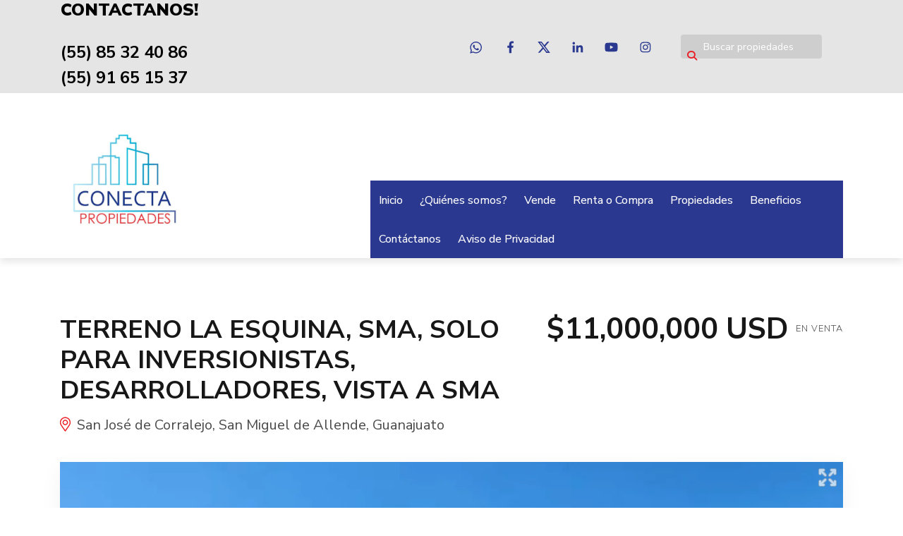

--- FILE ---
content_type: text/html; charset=utf-8
request_url: https://www.conectapropiedades.com/property/terreno-la-esquina-sma-solo-para-inversionistas-desarrolladores-vista-a-sma
body_size: 11093
content:
<!DOCTYPE html>
<html lang="es">
  <head>
  <meta http-equiv="x-ua-compatible" content="IE=edge" />
  <meta http-equiv="Content-Type" content="text/html; charset=utf-8" />
  <meta name="description" content="Terreno de 59.19 Hectáreas: Oportunidad para Inversionistas y Desarrolladores Presentamos una excepcional oportunidad de inversión en un terreno de 59.19 hectáreas, ideal para desarrolladores visio..."/>
  <meta name="keywords" content=""/>
  <meta name="viewport" content="width=device-width, initial-scale=1, maximum-scale=1, user-scalable=no">
  <title>TERRENO LA ESQUINA, SMA, SOLO PARA INVERSIONISTAS, DESARROLLADORES, VISTA A SMA</title>
  <meta name="title" content="TERRENO LA ESQUINA, SMA, SOLO PARA INVERSIONISTAS, DESARROLLADORES, VISTA A SMA"/>
  <meta content="https://www.conectapropiedades.com/property/terreno-la-esquina-sma-solo-para-inversionistas-desarrolladores-vista-a-sma" property="og:url"></meta><meta content="https://www.conectapropiedades.com/property/terreno-la-esquina-sma-solo-para-inversionistas-desarrolladores-vista-a-sma" itemprop="url"></meta><meta content="TERRENO LA ESQUINA, SMA, SOLO PARA INVERSIONISTAS, DESARROLLADORES, VISTA A SMA" property="og:title"></meta><meta content="TERRENO LA ESQUINA, SMA, SOLO PARA INVERSIONISTAS, DESARROLLADORES, VISTA A SMA" itemprop="name"></meta><meta content="Terreno de 59.19 Hectáreas: Oportunidad para Inversionistas y Desarrolladores Presentamos una excepcional oportunidad de inversión en un terreno de 59.19 hectáreas, ideal para desarrolladores visio..." property="og:description"></meta><meta content="Terreno de 59.19 Hectáreas: Oportunidad para Inversionistas y Desarrolladores Presentamos una excepcional oportunidad de inversión en un terreno de 59.19 hectáreas, ideal para desarrolladores visio..." itemprop="description"></meta><meta content="website" property="og:type"></meta><meta content="summary_large_image" name="twitter:card"></meta><meta content="@easybroker" name="twitter:site"></meta><meta content="@easybroker" name="twitter:creator"></meta><meta content="TERRENO LA ESQUINA, SMA, SOLO PARA INVERSIONISTAS, DESARROLLADORES, VISTA A SMA" name="twitter:title"></meta><meta content="Terreno de 59.19 Hectáreas: Oportunidad para Inversionistas y Desarrolladores Presentamos una excepcional oportunidad de inversión en un terreno de 59.19 hectáreas, ideal para desarrolladores visio..." name="twitter:description"></meta><meta content="https://assets.easybroker.com/property_images/4577289/76860297/EB-QO7289.jpg?height=300&amp;version=1719599096&amp;width=450" itemprop="image" property="og:image"></meta><meta content="450" property="og:image:width"></meta><meta content="300" property="og:image:height"></meta><meta content="https://assets.easybroker.com/property_images/4577289/76860297/EB-QO7289.jpg?height=300&amp;version=1719599096&amp;width=450" name="twitter:image"></meta>
<link rel="stylesheet" href="https://cdn.easybroker.com/assets/agent_websites-281d21d03f3be9dbdb7fba5c365bb4662225be459cd7bffae0d9f5f264e3ca0b.css" />
<script src="https://cdn.easybroker.com/assets/legacy/agent_websites-de0c2235e2e558ed95d49c503cb6f3f74808cc08ca365b0f9868d098e18d0d03.js"></script>


  <script async src="https://www.googletagmanager.com/gtag/js?id=G-48P65NRZWF"></script>
  <script>
    window.dataLayer = window.dataLayer || [];
    function gtag(){dataLayer.push(arguments);}
    gtag('js', new Date());
    gtag('config', "G-48P65NRZWF");
  </script>

  <!-- Facebook Pixel Code -->
  <script>
    !function(f,b,e,v,n,t,s) {
      if(f.fbq)return;n=f.fbq=function(){n.callMethod?
          n.callMethod.apply(n,arguments):n.queue.push(arguments)};
      if(!f._fbq)f._fbq=n;n.push=n;n.loaded=!0;n.version='2.0';
      n.queue=[];t=b.createElement(e);t.async=!0;
      t.src=v;s=b.getElementsByTagName(e)[0];
      s.parentNode.insertBefore(t,s)}(window, document,'script',
        'https://connect.facebook.net/en_US/fbevents.js');
        fbq('init', '640254934041736');
        fbq('track', 'PageView');
  </script>
  <noscript>
    <img height="1"
         width="1"
         style="display:none"
         src="https://www.facebook.com/tr?id=640254934041736&ev=PageView&noscript=1"/>
  </noscript>
  <!-- End Facebook Pixel Code -->

  <script>
    (g=>{var h,a,k,p="The Google Maps JavaScript API",c="google",l="importLibrary",q="__ib__",m=document,b=window;b=b[c]||(b[c]={});var d=b.maps||(b.maps={}),r=new Set,e=new URLSearchParams,u=()=>h||(h=new Promise(async(f,n)=>{await (a=m.createElement("script"));e.set("libraries",[...r]+"");for(k in g)e.set(k.replace(/[A-Z]/g,t=>"_"+t[0].toLowerCase()),g[k]);e.set("callback",c+".maps."+q);a.src=`https://maps.${c}apis.com/maps/api/js?`+e;d[q]=f;a.onerror=()=>h=n(Error(p+" could not load."));a.nonce=m.querySelector("script[nonce]")?.nonce||"";m.head.append(a)}));d[l]?console.warn(p+" only loads once. Ignoring:",g):d[l]=(f,...n)=>r.add(f)&&u().then(()=>d[l](f,...n))})
    ({
      key: "",
      v: "weekly",
      language: "es"
    });
  </script>

  <link rel="stylesheet" href="https://stackpath.bootstrapcdn.com/bootstrap/4.2.1/css/bootstrap.min.css" integrity="sha384-GJzZqFGwb1QTTN6wy59ffF1BuGJpLSa9DkKMp0DgiMDm4iYMj70gZWKYbI706tWS" crossorigin="anonymous">
  <link rel="stylesheet" href="https://cdn.easybroker.com/themes/shared/css/map.css?version=1763493818" />
  <link rel="stylesheet" href="https://cdn.easybroker.com/themes/shared/css/filters.css?version=1763493818" />
  <link rel="stylesheet" href="https://cdn.easybroker.com/themes/berlin/stylesheets/style.css?version=1763493818" />
  <link rel="stylesheet" href="https://cdn.easybroker.com/themes/berlin/stylesheets/styles-palette-1.css?version=1763493818" />
  <link rel="stylesheet" href="https://cdn.easybroker.com/themes/berlin/stylesheets/responsive.css?version=1763493818" />
  <link rel="stylesheet" href="https://cdn.easybroker.com/themes/berlin/stylesheets/custom-select.css?version=1763493818" />
  <link rel="stylesheet" href="https://cdn.easybroker.com/themes/shared/fontawesome/css/all.min.css?version=1763493818" />
  <link rel="stylesheet" href="https://cdn.easybroker.com/themes/shared/fontawesome/css/brands.min.css?version=1763493818" />
  
<style>
:root {
--color-body_background: #ffffff;
--color-links: #2a388f;
--color-hero-title_text: #000000;
--color-header_background: #ffffff;
--color-header_text: #000000;
--color-header_links: #ffffff;
--color-menu_background: #2a388f;
--color-icons: #eb1c24;
--color-social-icons: #2a388f;
--color-button_background: #2a388f;
--color-button_text: #ffffff;
--color-footer_background: #2a388f;
--color-footer_text: #ffffff;
}
</style>

<link rel="shortcut icon" href="https://assets.easybroker.com/organization_files/13810/logoweb.jpg" /><link rel="apple-touch-icon" href="https://assets.easybroker.com/organization_files/13810/logoweb.jpg" />


  <script src="https://cdn.easybroker.com/themes/berlin/javascripts/scripts.js?version=1763493818"></script>
  <script src="https://cdnjs.cloudflare.com/ajax/libs/popper.js/1.14.6/umd/popper.min.js" integrity="sha384-wHAiFfRlMFy6i5SRaxvfOCifBUQy1xHdJ/yoi7FRNXMRBu5WHdZYu1hA6ZOblgut" crossorigin="anonymous"></script>
  <script src="https://stackpath.bootstrapcdn.com/bootstrap/4.2.1/js/bootstrap.min.js" integrity="sha384-B0UglyR+jN6CkvvICOB2joaf5I4l3gm9GU6Hc1og6Ls7i6U/mkkaduKaBhlAXv9k" crossorigin="anonymous"></script>
</head>

  <body id="property" class="big-head">
    
    <div class="hero-container">
  <div class="header">
    <div class="top-head">
  <div class="container">
    <div class="row">
      <div class="flex-1 pl-lg-3">
        <div class='user-content'><h3><strong>CONTACTANOS!</strong></h3><p><br></p><h3><a href="(55) 85 32 40 86" rel="noopener noreferrer" target="_blank">(55) 85 32 40 86</a></h3><h3 class="unmargin-bottom"><a href="(55) 91 65 15 37" rel="noopener noreferrer" target="_blank">(55) 91 65 15 37</a></h3></div>
      </div>
      <div class="col-auto">
        <ul class="social-links list-inline">
  <li class="list-inline-item"><a class="whatsapp" target="_blank" href="https://wa.me/525585324086"></a></li>
  <li class="list-inline-item"><a class="facebook" target="_blank" href="https://www.facebook.com/conectapropiedades/"></a></li>
  <li class="list-inline-item"><a class="twitter" target="_blank" href="https://twitter.com/ConectaPropied1"></a></li>
  <li class="list-inline-item"><a class="linkedin" target="_blank" href=" https://www.linkedin.com/company/33244342/admin/"></a></li>
  <li class="list-inline-item"><a class="youtube" target="_blank" href="https://www.youtube.com/channel/UC8ghS-J_FyexvCHDaZf8y2Q"></a></li>
  <li class="list-inline-item"><a class="instagram" target="_blank" href="https://conecta.propiedades_"></a></li>
  
  
</ul>

      </div>
      <div class="col-auto d-none d-lg-flex">
        <div class="search-input"><div id="code_search_form">
  <form class="header-search" action="/search_text" accept-charset="UTF-8" method="get">
    <button type="submit" class="btn"><i class="fa fa-search"></i></button>
    <input autocomplete="off" placeholder="Buscar propiedades" id="menu_search_code" class="form-control" type="text" name="search[text]" />
  </form>
</div>
</div>
      </div>
      <div id="website_translator" data-languages="de,en,es,fr,it,pt,ru,el,zh-CN" data-site-language="es">
  <div id="translation_container" class="hidden d-none"></div>
</div>
    </div>
  </div>
</div>
    <div class="container">
      <nav id="main_menu" class="navbar navbar-expand-lg">
        <div class="navbar-brand">
          <div class='user-content'><h1 style="text-align: center;">Conecta Propiedades<img src="https://assets.easybroker.com/organization_files/13810/A-53.jpg" width="150" height="150" style="display: inline; margin: 0px 1em 1em 0px; float: left;"></h1></div>
        </div>
        <button class="navbar-toggler" type="button" data-toggle="collapse" data-target="#navbarSupportedContent" aria-controls="navbarSupportedContent" aria-expanded="false" aria-label="Toggle navigation">
          <i class="fa fa-bars"></i>
        </button>
  
        <div class="collapse navbar-collapse" id="navbarSupportedContent">
          <ul class="navbar-nav mr-auto">
    <li class="nav-item ">
      <a class="nav-link" href="/">
        Inicio
        <span class="caret hidden"></span>
</a>    </li>
    <li class="nav-item ">
      <a class="nav-link" href="/about">
        ¿Quiénes somos?
        <span class="caret hidden"></span>
</a>    </li>
    <li class="nav-item ">
      <a class="nav-link" href="/vende">
        Vende
        <span class="caret hidden"></span>
</a>    </li>
    <li class="nav-item ">
      <a class="nav-link" href="/rentacompra">
        Renta o Compra
        <span class="caret hidden"></span>
</a>    </li>
    <li class="nav-item dropdown">
      <a class="nav-link" href="https://www.conectapropiedades.com/">
        Propiedades
        <span class="caret hidden"></span>
</a>        <ul class="dropdown-menu" role="menu">
            <li class="">
              <a href="/properties">En venta</a>
            </li>
            <li class="">
              <a href="/rentals">En renta</a>
            </li>
        </ul>
    </li>
    <li class="nav-item dropdown">
      <a class="nav-link" href="/nueva-página">
        Beneficios
        <span class="caret hidden"></span>
</a>        <ul class="dropdown-menu" role="menu">
            <li class="">
              <a href="/propietarios">Propietarios</a>
            </li>
            <li class="">
              <a href="/arrendatarios">Arrendatarios</a>
            </li>
        </ul>
    </li>
    <li class="nav-item ">
      <a class="nav-link" href="/contact">
        Contáctanos
        <span class="caret hidden"></span>
</a>    </li>
    <li class="nav-item ">
      <a class="nav-link" href="/aviso-de-privacidad">
        Aviso de Privacidad
        <span class="caret hidden"></span>
</a>    </li>
</ul>
<form class="d-lg-none code-search-form form-inline" action="/search_text" accept-charset="UTF-8" method="get">
  <div class="input-group">
    <input size="15" autocomplete="off" placeholder="Buscar propiedades" id="menu_search_code" class="form-control" type="text" name="search[text]" />
    <span class="input-group-btn">
      <input type="submit" name="commit" value="Ir" class="btn btn-primary" />
    </span>
  </div>
</form>
        </div>
      </nav>
      <div class="d-lg-none">
        <div id="website_translator" data-languages="de,en,es,fr,it,pt,ru,el,zh-CN" data-site-language="es">
  <div id="translation_container" class="hidden d-none"></div>
</div>
      </div>
    </div>
  </div>
</div>

    <div class="section-head">
  <div class="container">
    <div class="name row">
      <div class="col-lg-7 d-flex flex-column">
        <div class="position-relative">          
          <h1 class="title">
    
    TERRENO LA ESQUINA, SMA, SOLO PARA INVERSIONISTAS, DESARROLLADORES, VISTA A SMA
</h1>

<h2 class="location">
    <a href="/properties/mexico/guanajuato/san-miguel-de-allende?ln=88207">San José de Corralejo</a>, <a href="/properties/mexico/guanajuato/san-miguel-de-allende">San Miguel de Allende</a>, <a href="/properties/mexico/guanajuato">Guanajuato</a></h2>

          <svg width="15" height="21" viewBox="0 0 15 21" fill="none" xmlns="http://www.w3.org/2000/svg">
  <path d="M4.84375 5.34375C5.57292 4.61458 6.45833 4.25 7.5 4.25C8.54167 4.25 9.42708 4.61458 10.1562 5.34375C10.8854 6.07292 11.25 6.95833 11.25 8C11.25 9.04167 10.8854 9.92708 10.1562 10.6562C9.42708 11.3854 8.54167 11.75 7.5 11.75C6.45833 11.75 5.57292 11.3854 4.84375 10.6562C4.11458 9.92708 3.75 9.04167 3.75 8C3.75 6.95833 4.11458 6.07292 4.84375 5.34375ZM5.74219 9.75781C6.23698 10.2526 6.82292 10.5 7.5 10.5C8.17708 10.5 8.76302 10.2526 9.25781 9.75781C9.7526 9.26302 10 8.67708 10 8C10 7.32292 9.7526 6.73698 9.25781 6.24219C8.76302 5.7474 8.17708 5.5 7.5 5.5C6.82292 5.5 6.23698 5.7474 5.74219 6.24219C5.2474 6.73698 5 7.32292 5 8C5 8.67708 5.2474 9.26302 5.74219 9.75781ZM2.1875 2.6875C3.64583 1.22917 5.41667 0.5 7.5 0.5C9.58333 0.5 11.3542 1.22917 12.8125 2.6875C14.2708 4.14583 15 5.91667 15 8C15 8.44271 14.974 8.83333 14.9219 9.17188C14.8958 9.48438 14.7917 9.86198 14.6094 10.3047C14.4531 10.7474 14.2969 11.112 14.1406 11.3984C14.0104 11.6849 13.724 12.1797 13.2812 12.8828C12.8385 13.5599 12.4479 14.1328 12.1094 14.6016C11.7708 15.0703 11.1979 15.8776 10.3906 17.0234C9.60938 18.1693 8.90625 19.1979 8.28125 20.1094C8.09896 20.3698 7.83854 20.5 7.5 20.5C7.16146 20.5 6.90104 20.3698 6.71875 20.1094C6.09375 19.1979 5.3776 18.1693 4.57031 17.0234C3.78906 15.8776 3.22917 15.0703 2.89062 14.6016C2.55208 14.1328 2.16146 13.5599 1.71875 12.8828C1.27604 12.1797 0.976562 11.6849 0.820312 11.3984C0.690104 11.112 0.533854 10.7474 0.351562 10.3047C0.195312 9.86198 0.0911458 9.48438 0.0390625 9.17188C0.0130208 8.83333 0 8.44271 0 8C0 5.91667 0.729167 4.14583 2.1875 2.6875ZM7.5 19.0156C8.04688 18.2083 8.64583 17.3359 9.29688 16.3984C9.97396 15.4609 10.4688 14.7708 10.7812 14.3281C11.0938 13.8594 11.4453 13.3385 11.8359 12.7656C12.2526 12.1927 12.5391 11.763 12.6953 11.4766C12.8516 11.1901 13.0208 10.8776 13.2031 10.5391C13.3854 10.2005 13.5026 9.91406 13.5547 9.67969C13.6068 9.41927 13.6458 9.15885 13.6719 8.89844C13.724 8.63802 13.75 8.33854 13.75 8C13.75 6.28125 13.138 4.8099 11.9141 3.58594C10.6901 2.36198 9.21875 1.75 7.5 1.75C5.78125 1.75 4.3099 2.36198 3.08594 3.58594C1.86198 4.8099 1.25 6.28125 1.25 8C1.25 8.33854 1.26302 8.63802 1.28906 8.89844C1.34115 9.15885 1.39323 9.41927 1.44531 9.67969C1.4974 9.91406 1.61458 10.2005 1.79688 10.5391C1.97917 10.8776 2.14844 11.1901 2.30469 11.4766C2.46094 11.763 2.73438 12.1927 3.125 12.7656C3.54167 13.3385 3.90625 13.8594 4.21875 14.3281C4.53125 14.7708 5.01302 15.4609 5.66406 16.3984C6.34115 17.3359 6.95312 18.2083 7.5 19.0156Z" fill="#4A4A4A"/>
  <path d="M4.84375 5.34375C5.57292 4.61458 6.45833 4.25 7.5 4.25C8.54167 4.25 9.42708 4.61458 10.1562 5.34375C10.8854 6.07292 11.25 6.95833 11.25 8C11.25 9.04167 10.8854 9.92708 10.1562 10.6562C9.42708 11.3854 8.54167 11.75 7.5 11.75C6.45833 11.75 5.57292 11.3854 4.84375 10.6562C4.11458 9.92708 3.75 9.04167 3.75 8C3.75 6.95833 4.11458 6.07292 4.84375 5.34375ZM5.74219 9.75781C6.23698 10.2526 6.82292 10.5 7.5 10.5C8.17708 10.5 8.76302 10.2526 9.25781 9.75781C9.7526 9.26302 10 8.67708 10 8C10 7.32292 9.7526 6.73698 9.25781 6.24219C8.76302 5.7474 8.17708 5.5 7.5 5.5C6.82292 5.5 6.23698 5.7474 5.74219 6.24219C5.2474 6.73698 5 7.32292 5 8C5 8.67708 5.2474 9.26302 5.74219 9.75781ZM2.1875 2.6875C3.64583 1.22917 5.41667 0.5 7.5 0.5C9.58333 0.5 11.3542 1.22917 12.8125 2.6875C14.2708 4.14583 15 5.91667 15 8C15 8.44271 14.974 8.83333 14.9219 9.17188C14.8958 9.48438 14.7917 9.86198 14.6094 10.3047C14.4531 10.7474 14.2969 11.112 14.1406 11.3984C14.0104 11.6849 13.724 12.1797 13.2812 12.8828C12.8385 13.5599 12.4479 14.1328 12.1094 14.6016C11.7708 15.0703 11.1979 15.8776 10.3906 17.0234C9.60938 18.1693 8.90625 19.1979 8.28125 20.1094C8.09896 20.3698 7.83854 20.5 7.5 20.5C7.16146 20.5 6.90104 20.3698 6.71875 20.1094C6.09375 19.1979 5.3776 18.1693 4.57031 17.0234C3.78906 15.8776 3.22917 15.0703 2.89062 14.6016C2.55208 14.1328 2.16146 13.5599 1.71875 12.8828C1.27604 12.1797 0.976562 11.6849 0.820312 11.3984C0.690104 11.112 0.533854 10.7474 0.351562 10.3047C0.195312 9.86198 0.0911458 9.48438 0.0390625 9.17188C0.0130208 8.83333 0 8.44271 0 8C0 5.91667 0.729167 4.14583 2.1875 2.6875ZM7.5 19.0156C8.04688 18.2083 8.64583 17.3359 9.29688 16.3984C9.97396 15.4609 10.4688 14.7708 10.7812 14.3281C11.0938 13.8594 11.4453 13.3385 11.8359 12.7656C12.2526 12.1927 12.5391 11.763 12.6953 11.4766C12.8516 11.1901 13.0208 10.8776 13.2031 10.5391C13.3854 10.2005 13.5026 9.91406 13.5547 9.67969C13.6068 9.41927 13.6458 9.15885 13.6719 8.89844C13.724 8.63802 13.75 8.33854 13.75 8C13.75 6.28125 13.138 4.8099 11.9141 3.58594C10.6901 2.36198 9.21875 1.75 7.5 1.75C5.78125 1.75 4.3099 2.36198 3.08594 3.58594C1.86198 4.8099 1.25 6.28125 1.25 8C1.25 8.33854 1.26302 8.63802 1.28906 8.89844C1.34115 9.15885 1.39323 9.41927 1.44531 9.67969C1.4974 9.91406 1.61458 10.2005 1.79688 10.5391C1.97917 10.8776 2.14844 11.1901 2.30469 11.4766C2.46094 11.763 2.73438 12.1927 3.125 12.7656C3.54167 13.3385 3.90625 13.8594 4.21875 14.3281C4.53125 14.7708 5.01302 15.4609 5.66406 16.3984C6.34115 17.3359 6.95312 18.2083 7.5 19.0156Z" fill="white" fill-opacity="0.5"/>
</svg>          
        </div>
      </div>
      <div class="col-lg-5">
        <div id="prices">
  

    <ul>
          <li class="price-type">
              <span class="listing-type-price">
                $11,000,000 USD
              </span>
            <small class="listing-type">En Venta</small>
          </li>
    </ul>
</div>

      </div>
    </div>
  </div>
</div>
<div class="container">
  <div class="gallery-container">
    
  <div id="gallery">
      <div class="royal-image-slideshow royalSlider rsUni">
      <img class="rsImg" alt="1 de 16" data-rsbigimg="https://assets.easybroker.com/property_images/4577289/76860297/EB-QO7289.jpg?version=1719599096" data-rsTmb="https://assets.easybroker.com/property_images/4577289/76860297/EB-QO7289.jpg?height=300&amp;version=1719599096&amp;width=450" data-load-rasterized-image="true" src="https://assets.easybroker.com/property_images/4577289/76860297/EB-QO7289.jpg?version=1719599096" />
      <img class="rsImg" alt="2 de 16" data-rsbigimg="https://assets.easybroker.com/property_images/4577289/76860271/EB-QO7289.jpg?version=1719599091" data-rsTmb="https://assets.easybroker.com/property_images/4577289/76860271/EB-QO7289.jpg?height=300&amp;version=1719599091&amp;width=450" data-load-rasterized-image="true" src="https://assets.easybroker.com/property_images/4577289/76860271/EB-QO7289.jpg?version=1719599091" />
      <img class="rsImg" alt="3 de 16" data-rsbigimg="https://assets.easybroker.com/property_images/4577289/76860272/EB-QO7289.jpg?version=1719599091" data-rsTmb="https://assets.easybroker.com/property_images/4577289/76860272/EB-QO7289.jpg?height=300&amp;version=1719599091&amp;width=450" data-load-rasterized-image="true" src="https://assets.easybroker.com/property_images/4577289/76860272/EB-QO7289.jpg?version=1719599091" />
      <img class="rsImg" alt="4 de 16" data-rsbigimg="https://assets.easybroker.com/property_images/4577289/76860273/EB-QO7289.jpg?version=1719599091" data-rsTmb="https://assets.easybroker.com/property_images/4577289/76860273/EB-QO7289.jpg?height=300&amp;version=1719599091&amp;width=450" data-load-rasterized-image="true" src="https://assets.easybroker.com/property_images/4577289/76860273/EB-QO7289.jpg?version=1719599091" />
      <img class="rsImg" alt="5 de 16" data-rsbigimg="https://assets.easybroker.com/property_images/4577289/76860278/EB-QO7289.jpg?version=1719599092" data-rsTmb="https://assets.easybroker.com/property_images/4577289/76860278/EB-QO7289.jpg?height=300&amp;version=1719599092&amp;width=450" data-load-rasterized-image="true" src="https://assets.easybroker.com/property_images/4577289/76860278/EB-QO7289.jpg?version=1719599092" />
      <img class="rsImg" alt="6 de 16" data-rsbigimg="https://assets.easybroker.com/property_images/4577289/76860277/EB-QO7289.jpg?version=1719599092" data-rsTmb="https://assets.easybroker.com/property_images/4577289/76860277/EB-QO7289.jpg?height=300&amp;version=1719599092&amp;width=450" data-load-rasterized-image="true" src="https://assets.easybroker.com/property_images/4577289/76860277/EB-QO7289.jpg?version=1719599092" />
      <img class="rsImg" alt="7 de 16" data-rsbigimg="https://assets.easybroker.com/property_images/4577289/76860280/EB-QO7289.jpg?version=1719599092" data-rsTmb="https://assets.easybroker.com/property_images/4577289/76860280/EB-QO7289.jpg?height=300&amp;version=1719599092&amp;width=450" data-load-rasterized-image="true" src="https://assets.easybroker.com/property_images/4577289/76860280/EB-QO7289.jpg?version=1719599092" />
      <img class="rsImg" alt="8 de 16" data-rsbigimg="https://assets.easybroker.com/property_images/4577289/76860281/EB-QO7289.jpg?version=1719599093" data-rsTmb="https://assets.easybroker.com/property_images/4577289/76860281/EB-QO7289.jpg?height=300&amp;version=1719599093&amp;width=450" data-load-rasterized-image="true" src="https://assets.easybroker.com/property_images/4577289/76860281/EB-QO7289.jpg?version=1719599093" />
      <img class="rsImg" alt="9 de 16" data-rsbigimg="https://assets.easybroker.com/property_images/4577289/76860282/EB-QO7289.jpg?version=1719599093" data-rsTmb="https://assets.easybroker.com/property_images/4577289/76860282/EB-QO7289.jpg?height=300&amp;version=1719599093&amp;width=450" data-load-rasterized-image="true" src="https://assets.easybroker.com/property_images/4577289/76860282/EB-QO7289.jpg?version=1719599093" />
      <img class="rsImg" alt="10 de 16" data-rsbigimg="https://assets.easybroker.com/property_images/4577289/76860287/EB-QO7289.jpg?version=1719599094" data-rsTmb="https://assets.easybroker.com/property_images/4577289/76860287/EB-QO7289.jpg?height=300&amp;version=1719599094&amp;width=450" data-load-rasterized-image="true" src="https://assets.easybroker.com/property_images/4577289/76860287/EB-QO7289.jpg?version=1719599094" />
      <img class="rsImg" alt="11 de 16" data-rsbigimg="https://assets.easybroker.com/property_images/4577289/76860294/EB-QO7289.jpg?version=1719599096" data-rsTmb="https://assets.easybroker.com/property_images/4577289/76860294/EB-QO7289.jpg?height=300&amp;version=1719599096&amp;width=450" data-load-rasterized-image="true" src="https://assets.easybroker.com/property_images/4577289/76860294/EB-QO7289.jpg?version=1719599096" />
      <img class="rsImg" alt="12 de 16" data-rsbigimg="https://assets.easybroker.com/property_images/4577289/76860296/EB-QO7289.jpg?version=1719599096" data-rsTmb="https://assets.easybroker.com/property_images/4577289/76860296/EB-QO7289.jpg?height=300&amp;version=1719599096&amp;width=450" data-load-rasterized-image="true" src="https://assets.easybroker.com/property_images/4577289/76860296/EB-QO7289.jpg?version=1719599096" />
      <img class="rsImg" alt="13 de 16" data-rsbigimg="https://assets.easybroker.com/property_images/4577289/76860298/EB-QO7289.jpg?version=1719599097" data-rsTmb="https://assets.easybroker.com/property_images/4577289/76860298/EB-QO7289.jpg?height=300&amp;version=1719599097&amp;width=450" data-load-rasterized-image="true" src="https://assets.easybroker.com/property_images/4577289/76860298/EB-QO7289.jpg?version=1719599097" />
      <img class="rsImg" alt="14 de 16" data-rsbigimg="https://assets.easybroker.com/property_images/4577289/76860299/EB-QO7289.jpg?version=1719599097" data-rsTmb="https://assets.easybroker.com/property_images/4577289/76860299/EB-QO7289.jpg?height=300&amp;version=1719599097&amp;width=450" data-load-rasterized-image="true" src="https://assets.easybroker.com/property_images/4577289/76860299/EB-QO7289.jpg?version=1719599097" />
      <img class="rsImg" alt="15 de 16" data-rsbigimg="https://assets.easybroker.com/property_images/4577289/76860300/EB-QO7289.jpg?version=1719599098" data-rsTmb="https://assets.easybroker.com/property_images/4577289/76860300/EB-QO7289.jpg?height=300&amp;version=1719599098&amp;width=450" data-load-rasterized-image="true" src="https://assets.easybroker.com/property_images/4577289/76860300/EB-QO7289.jpg?version=1719599098" />
      <img class="rsImg" alt="16 de 16" data-rsbigimg="https://assets.easybroker.com/property_images/4577289/76860302/EB-QO7289.jpg?version=1719599098" data-rsTmb="https://assets.easybroker.com/property_images/4577289/76860302/EB-QO7289.jpg?height=300&amp;version=1719599098&amp;width=450" data-load-rasterized-image="true" src="https://assets.easybroker.com/property_images/4577289/76860302/EB-QO7289.jpg?version=1719599098" />
  </div>

  </div>

    
  <div id="main_features">
    <ul>
        <li>
          <span>59.2 ha</span>
          <small title="de terreno">
            de terreno
          </small>
        </li>
    </ul>
  </div>

  </div>
  <div class="row">
    <div class="col-lg-8">
      <div class="property-description">
        <a href="#" class="hide btn btn-partners btn-primary btn-default btn-block btn-lg" target="_blank"><img style="margin-right: 10px;" src="/themes/berlin/images/btn-partner-img.png" />Ver Tour Virtual</a>
        <div id="summary" class="summary-section">
  <div class="summary-title">
    <h4>Detalles</h4>
  </div>
  <ul>
    <li><span>Tipo:</span> <strong>Terreno</strong></li><li><span>ID:</span> <strong>EB-QO7289</strong></li>
  </ul>
</div>

        
<div id="description" class="summary-section" data-visibility-scope>
  <div class="summary-title">
    <h4>Descripción</h4>
    
  </div>
  <div class="info">
    Terreno de 59.19 Hectáreas: Oportunidad para Inversionistas y Desarrolladores<br/>Presentamos una excepcional oportunidad de inversión en un terreno de 59.19 hectáreas, ideal para desarrolladores visionarios. Ubicado en una de las zonas más privilegiadas al norte de la ciudad de San Miguel de Allende, este terreno ofrece espectaculares vistas panorámicas tanto a la ciudad como a la presa Allende.<br/><br/>Características del Terreno:<br/>Superficie: 59.19 hectáreas<br/>Precio de Venta: $16.00 dólares por metro cuadrado<br/>Uso de Suelo:<br/>25% del terreno con uso de suelo H0-00<br/>75% del terreno con uso de suelo H1<br/>Título de Concesión de Agua: 100,000 m3<br/>Ubicación:<br/>Dirección: Camino Antiguo a la Hacienda de Marroquín, al norte de la ciudad de San Miguel de Allende<br/>Acceso: Fácil acceso desde la ciudad, proporcionando conveniencia y conectividad para cualquier tipo de desarrollo.<br/>Beneficios de la Inversión:<br/>Vistas Panorámicas: Disfruta de impresionantes vistas tanto de la ciudad de San Miguel de Allende como de la presa Allende, lo que añade un valor estético y atractivo a cualquier proyecto desarrollado en este terreno.<br/><br/>Versatilidad de Uso de Suelo: Con una combinación de usos de suelo H0-00 y H1, este terreno es perfecto para una variedad de desarrollos, desde proyectos residenciales hasta comerciales o mixtos.<br/><br/>Abundancia de Recursos Hídricos: El título de concesión de agua asegura una provisión sustancial de 100,000 m3, esencial para grandes desarrollos y proyectos sostenibles.<br/><br/>Ubicación Privilegiada: Situado en una de las áreas más deseables al norte de San Miguel de Allende, el terreno ofrece tanto privacidad como proximidad a una de las ciudades más encantadoras y culturalmente ricas de México.<br/><br/>Ideal para:<br/>Desarrolladores Inmobiliarios: Perfecto para proyectos residenciales de lujo, desarrollos comerciales o mixtos.<br/>Inversionistas Visionarios: Una oportunidad única para invertir en una ubicación de alta demanda con un gran potencial de revalorización.<br/>Proyectos Sostenibles: Ideal para desarrollos que busquen integrar prácticas ecológicas y sostenibles, aprovechando los recursos naturales y las vistas panorámicas.
  </div>
</div>

        

          <div class="amenities summary-section">
    <div class="summary-title">
      <h4>Amenidades</h4>
    </div>
    <div class="info row">
        <div class="col-md-6">
          <ul>
              <li>Riego por aspersión</li>
              <li>Alarma</li>
              <li>Bodega</li>
              <li>Circuito cerrado</li>
              <li>Cocina</li>
              <li>Cocina equipada</li>
              <li>Cuarto de servicio</li>
          </ul>
        </div>
        <div class="col-md-6">
          <ul>
              <li>Oficina</li>
              <li>Planta eléctrica</li>
              <li>Seguridad 24 horas</li>
              <li>Permitido fumar</li>
              <li>Fogatero</li>
              <li>Salón de usos múltiples</li>
          </ul>
        </div>
    </div>
  </div>

        
        <div id="video" class="summary-section">
</div>

        <div id="virtual_tour">
</div>

      </div>
    </div>
    <div class="col-lg-4 contact-form d-none d-lg-block">
      <div class="form-wrapper">
        <div id="contact_form_wrapper">
          <div class="info-box text-center">
            <div class="agent text-center">
      <img alt="CONECTA BIENES RAICES" title="CONECTA BIENES RAICES" src="https://assets.easybroker.com/organization_logos/13810/LOGO_201.jpg?version=1766761287" />
  <div class="agent-info">

      <h4 class="agent-name">CONECTA BIENES RAICES</h4>
      <ul class="list-unstyled">
        <li class="phone"><a href="tel:5585324086">5585324086</a></li>
      </ul>
  </div>
</div>

          </div>
          <div id="confirmation_container" class="hidden"></div>
<div id="contact_form" class="form">
  <a id="contact_form_anchor" name="contact_form"></a>
  
  <form action="/create_property_request" accept-charset="UTF-8" data-remote="true" method="post"><input type="hidden" name="authenticity_token" value="lD6064MhR594G3Yi6TUrzNg_GFhEU7ee8a-M_Ww1Rf_X3kbPE-MghJwPYGTrw1riajNJ4kM7QFK32oU85kxpAQ" autocomplete="off" />
    <input type="hidden" name="lang" id="lang" value="es" autocomplete="off" />
    <input value="" autocomplete="off" type="hidden" name="contact_request[form_code]" id="contact_request_form_code" />
    <input autocomplete="off" type="hidden" value="13810" name="contact_request[organization_id]" id="contact_request_organization_id" />
    <input value="www.conectapropiedades.com" autocomplete="off" type="hidden" name="contact_request[source]" id="contact_request_source" />
    <input autocomplete="off" type="hidden" value="EB-QO7289" name="contact_request[property_id]" id="contact_request_property_id" />
    <div class="form-group">
      <input class="form-control" placeholder="Tu nombre" type="text" name="contact_request[name]" id="contact_request_name" />
    </div>
    <div class="hide">
      <input type="text" name="contact_request[company_name]" id="contact_request_company_name" class="form_control" placeholder="Company Name" autocomplete="off" tabindex="-1" />
    </div>
    <div class="form-group">
      <input class="form-control" placeholder="Email" type="text" name="contact_request[email]" id="contact_request_email" />
    </div>
    <div class="form-group">
      <input class="form-control" placeholder="Número de teléfono" type="text" name="contact_request[phone]" id="contact_request_phone" />
    </div>
    <div class="form-group">
      <textarea rows="4" class="form-control" name="contact_request[message]" id="contact_request_message">
Me interesa mucho esta propiedad y quiero recibir más información.
¡Gracias!</textarea>    </div>
    <div class="form-group">
      <input type="submit" name="commit" value="Enviar" id="submit_button" data-submit-with-text="Enviando..." class="btn submit btn-primary btn-lg btn-block" autocomplete="off" />
    </div>
</form>
</div>  <img style="display: none;" alt="EB-QO7289" src="https://www.easybroker.com/track/4577289.gif?source=www.conectapropiedades.com" />

        </div>
      </div>
      <a target="_blank" class="print-property" href="/print-property?slug=terreno-la-esquina-sma-solo-para-inversionistas-desarrolladores-vista-a-sma"><i class="far fa-print mr-1"></i><span class="print-link-text">Imprimir propiedad</span></a>
      <div class='user-content'></div>
    </div>
  </div>
</div>

  <div class="map-container">
    <div class="container">
      <div class="location">
        <p>Ubicación</p>
        <h4>San José de Corralejo, San Miguel de Allende, Guanajuato</h4>
      </div>
    </div>
    <div data-lazy-iframe-url="https://www.google.com/maps/embed/v1/place?key=AIzaSyBDhRiVXTnSWRjUhgGZTbj09HpmXUxTeBs&amp;q=20.9118333,-100.7407895" data-trigger="observer"></div>
  </div>


<button id="contact-button" type="button" class="btn btn-primary btn-lg btn-contact d-lg-none d-sm-block d-block" data-toggle="modal" data-target="#contactModal">
  <div class='user-content'>Contáctanos</div>
</button>
<div class="similar-properties">
    <h4 class="text-center content-title mb-4">Propiedades destacadas</h4>

<div class="featured-properties content d-none d-lg-block pb-4">
  <div class="container">
    <!-- FEATURED BOOTSTRAP CAROUSEL -->
      <div id="featured_properties" class="carousel slide" data-ride="carousel">

        <div class="carousel-inner">
              <div class="carousel-item active">
                <div class="row">
                    <div class="col-md-6 col-lg-4">
  <div class="thumbnail">
    <div class="title-image">
      <span class="listing-type">En Venta</span>
      <a href="https://www.conectapropiedades.com/property/casa-triple-terreno"><img src="https://assets.easybroker.com/property_images/5491499/95256702/EB-UC1499.jpg?height=300&amp;version=1756834708&amp;width=450" /></a>
        <h5 class="mb-0">
          <span class="listing-type-price">$20,000,000 MXN</span>
        </h5>
    </div>
    <div class="caption">
      Casa en Club de Golf Bellavista, Tlalnepantla de Baz
      <div class="row main-features">
        <div class="col-auto pr-1 ">
          <i class="fa fa-bed"></i>
          4 recámaras
        </div>
        <div class="col-auto pr-1 ">
          <i class="fa fa-bath"></i>
          3 baños
        </div>
        <div class="col-auto pr-1 ">
          <i class="fa fa-arrows"></i>
          374 m²
        </div>
      </div>
    </div>
  </div>
</div>

                </div>
              </div>

        </div>

         <a class="carousel-control-prev" href="#featured_properties" role="button" data-slide="prev">
            <i class="fa fa-chevron-left " aria-hidden="true"></i>          </a>
          <a class="carousel-control-next" href="#featured_properties" role="button" data-slide="next">
            <i class="fa fa-chevron-right " aria-hidden="true"></i>          </a>
      </div>
    <!-- END -->
  </div>
</div>

</div>

<div class="modal" id="contactModal" tabindex="-1" role="dialog" aria-labelledby="myModalLabel">
  <div class="modal-dialog" role="document">
    <div class="modal-content">
      <div class="modal-header">
        <button type="button" class="close" data-dismiss="modal" aria-label="Close"><i class="fa fa-times"></i></button>
      </div>
      <div class="modal-body">
      </div>
    </div>
  </div>
</div>

    <div class="footer">
      <div class="pre-footer">
  <div class="container">  
    <div class="row">
      <div class="col-lg-5">
        <div class='user-content'><h4><span style="color: rgb(255, 255, 255);">Bienvenido a Conecta Propiedades</span></h4><p><span style="color: rgb(255, 255, 255);">
</span></p><p><span style="color: rgb(255, 255, 255);">Encuentra tu nueva casa aquí. Ofrecemos un servicio personalizado y de calidad para atenderte en todas tus necesidades sobre el mundo inmobiliario. Si necesitas asistencia o tienes preguntas, estaremos dispuestos a ayudarte.</span></p></div>
      </div>
      <div class="col-lg-3">
          <h4>Menú</h4>
<ul id="nav">
    <li class="">
      <a class="button-link" href="/"><span class="l"></span><span>Inicio</span><span class="r"></span></a>
    </li>
    <li class="">
      <a class="button-link" href="/about"><span class="l"></span><span>¿Quiénes somos?</span><span class="r"></span></a>
    </li>
    <li class="">
      <a class="button-link" href="/vende"><span class="l"></span><span>Vende</span><span class="r"></span></a>
    </li>
    <li class="">
      <a class="button-link" href="/rentacompra"><span class="l"></span><span>Renta o Compra</span><span class="r"></span></a>
    </li>
    <li class="">
      <a class="button-link" href="https://www.conectapropiedades.com/"><span class="l"></span><span>Propiedades</span><span class="r"></span></a>
        <ul class="sub">
            <li class="">
              <a class="button-link" href="/properties"><span class="l"></span><span>En venta</span><span class="r"></span></a>
            </li>
            <li class="">
              <a class="button-link" href="/rentals"><span class="l"></span><span>En renta</span><span class="r"></span></a>
            </li>
        </ul>
    </li>
    <li class="">
      <a class="button-link" href="/nueva-página"><span class="l"></span><span>Beneficios</span><span class="r"></span></a>
        <ul class="sub">
            <li class="">
              <a class="button-link" href="/propietarios"><span class="l"></span><span>Propietarios</span><span class="r"></span></a>
            </li>
            <li class="">
              <a class="button-link" href="/arrendatarios"><span class="l"></span><span>Arrendatarios</span><span class="r"></span></a>
            </li>
        </ul>
    </li>
    <li class="">
      <a class="button-link" href="/contact"><span class="l"></span><span>Contáctanos</span><span class="r"></span></a>
    </li>
    <li class="">
      <a class="button-link" href="/aviso-de-privacidad"><span class="l"></span><span>Aviso de Privacidad</span><span class="r"></span></a>
    </li>
</ul>

      </div>
      <div class="col-lg-4">
        <div class='user-content'><h4>Cont&aacute;ctanos</h4>
<p>Cerrada de la Arboleda #7 interior 48&nbsp;<br /> Col. Lomas de Bella Vista, CP 52994, Atizap&aacute;n de Zaragoza Estado de M&eacute;xico</p>
<p>M&oacute;vil 55-8532-4086</p>
<p>M&oacute;vil 55-9165-1537</p>
<p></p>
<p>contacto@conectapropiedades.com</p>
<p></p></div>
      </div>
    </div>
  </div>
</div>

      <div class="body-footer">
  <div class="container text-center">  
    <div class="mg-attribution">
  Powered by
  <a title="Crea tu propio sitio web inmobiliario y publica tus propiedades en la Bolsa Inmobiliaria." href="https://www.easybroker.com/mx?source=agent-site-pb">EasyBroker</a>
</div>

  </div>
</div>

    </div>
  </body>
</html>


--- FILE ---
content_type: text/css
request_url: https://cdn.easybroker.com/themes/berlin/stylesheets/responsive.css?version=1763493818
body_size: 2256
content:
@media (min-width: 992px) and (max-width: 1199px) {

  .container {
      max-width: none;
      width: 98%;
  }

  #property .section-head {
    padding: 1rem 0;
  }

  #property .section-head .price-type,
  #property .section-head .price-type .listing-type-price,
  #property .section-head .price-type .listing-type {
    display: block;
  }

  #property .section-head .price-type {
    margin-bottom: .66rem;
  }
}

@media (max-width: 1199px) {

  #property .section-head .price-type,
  #property .section-head .price-type .listing-type-price,
  #property .section-head .price-type .listing-type {
    display: block;
  }

  #property .section-head .price-type {
    margin-bottom: .66rem;
  }

  .header-search button {
    padding: .66rem;
  }
}

@media (min-width: 576px) and (max-width: 991px) {
  .agents .col-sm-4 {
    max-width: 100%;
    flex: 0 0 100%;
  }
}

/* Exclude phones and Tablets */

@media (min-width: 992px) {

  h1 { font-size: 3rem; }
  h2 { font-size: 2rem; }
  h3 { font-size: 1.5rem; }
  h4 { font-size: 1.25rem; }
  h5 { font-size: 1.125rem; }
  h6 { font-size: 1rem; }

  #main_menu.navbar {
    min-height: 6rem;
    align-items: flex-end;
  }

  #hero {
    display: flex;
    padding: 3rem 5rem 5rem;
    min-height: 650px;
  }

  .hero-title h1,
  .hero-title h2 {
    font-size: 5rem;
    line-height: 110%;
    margin-bottom: 2rem;
  }

  .hero-title {
    font-size: 1.25rem;
  }

  .hero-search {
    margin-left: 3rem;
  }

  #hero .container {
    display: flex;
    justify-content: center;
    flex-direction: column;
    min-height: 400px;
  }

  #property .property-description {
    min-height: 550px;
  }
  .col-sm-offset-4 {
      margin-left: 33.333333%;
  }
  .hero-search {
    padding: 2rem !important;
  }
  #main_menu.navbar .nav-item .dropdown-menu {
    padding: 0;
    box-shadow: 0 5px 30px rgba(0,0,0, .3);
    border-radius: 0;
    border: 0;
  }
  #main_menu.navbar .nav-item .dropdown-menu a {
    padding: 1rem 1.33rem;
    border-bottom: 1px solid rgba(255,255,255,.05);
    display: block;
    color: var(--body-color);
  }

  #gallery .royal-image-slideshow:not(.rsFullscreen),
  #property .no-media {
    height: 650px!important;
  }

  #summary, #description, .amenities, #files, #financing-options {
    display: flex;
    padding-right: 1rem;
  }

  #financing-options {
    h4 {
      max-width: 7rem;
    }
  }

  .welcome-content {
    padding: 4rem;
  }

  .summary-title {
    flex: 0 0 33.33333%;
    max-width: 33.33333%;
    padding-right: 1.5rem;
    padding-top: .1rem;
  }

  .summary-section .info {
    flex: 0 0 66.66666%;
    max-width: 66.66666%;
  }

  .map-container .location {
    position: absolute;
    margin: 0 auto;
    right: 0;
    left: 0;
    bottom: 0;
  }

  .welcome .col-md-8 {
    margin-left: -10%;
  }

  .welcome .col-md-8 .bg-white {
    padding-left: 15%;
  }

  .form-group {
    display: flex;
    align-items: center;
  }

  #main_menu.navbar .nav-link {
    margin: 0.5rem .75rem 0;
    border-bottom: 3px solid transparent;
  }

  .contact .contact-content {
    padding-right: 3rem;
  }

  #main_features ul li:nth-child(6) {
    border-right: 0;
  }

  #main_features ul li:nth-child(n+4) {
    border-bottom: 0;
  }

  .loder-results-container {
    padding-right: 40px;
  }

  .map-container:hover .location {
    display: none
  }
}


/* Mobile and Tablets */

@media (max-width: 991px) {

  #property #prices .listing-type-price,
  #property #prices .listing-type,
  #property #prices .listing-type li {
    text-align: left;
  }

  .container {
    max-width: 100%;
  }

  /* Header */

  #property .no-media {
    height: 250px;
  }

  .form-horizontal .control-label {
    display: block;
    text-align: left;
  }

  .navbar-brand .user-content {
    text-overflow: ellipsis;
    white-space: normal;
    word-break: break-word;
  }

  .header .navbar-brand a,
  .header .navbar-brand h1,
  .header .navbar-brand h2 {
    font-size: 1.2rem;
  }

  .code-search-form {
    margin: 1rem 0;
  }

  .code-search-form .input-group-btn {
    display: none;
  }

  .code-search-form input {
    border-radius: 4px !important;
  }

  .header .phone-mobile {
    padding: 1rem;
    text-align: center;
  }

  .header .phone-mobile h3 {
    font-size: 1.25rem;
  }

  .header .phone-mobile h3, .header .phone-mobile .social-links {
    margin-bottom: 0;
  }

  #main_menu .navbar-brand {
    min-height: 80px;
    display: flex;
    align-items: center;
    margin-right: 0;
  }

  #main_menu.navbar .nav-link:hover, #main_menu.navbar .nav-item.active .nav-link {
    border-bottom: 0;
  }

  #website_translator {
    margin: 1rem auto;
  }

  .section-head, #property .section-head {
    padding: 1.5rem .33rem 1rem;
  }

  .properties-list .section-head {
    text-align: center;
    padding: 2rem 0;
  }

  .welcome-content {
    padding: 2rem 0;
  }

  /* Hero */

  #hero {
    text-align: center;
  }

  #hero:after {
    background: rgba(0,0,0,.3);
  }

  /* Footer */

  .pre-footer .row > div:not(.last-child) {
    margin-bottom: 1rem;
  }

  .body-footer, .body-footer .text-right {
    text-align: center!important;
  }

  /* Filters Mobile */
  #content .mg_filter-bar h3 {
    width: 100%;
  }
  #content .mg_filter-bar h3 {
    color: #000!important;
  }
  .filters-container .filter-mobile-footer {
    background: #fff;
    border-top: 1px solid #dbe4ea;
    padding: 1rem 2rem;
  }
  .mg_filter-bar {
    padding: 0;
  }
  .filter-mobile-content {
    text-align: left;
  }
  .filter-link {
    padding: .7rem 0;
    margin-bottom: 0;
    font-size: 17px;
  }
  #content .mg_filter-bar .filters-container a {
    color: #000;
  }

  #main_features ul li {
    flex: 0 0 50%;
    max-width: 50%;
  }

  #main_features ul li:nth-of-type(even) {
    border-right: 0;
  }

  .map-container iframe {
    height: 200px;
  }

  .map-container .container {
    padding: 0;
  }

  .form-group > div, .form-group > label {
    padding: 0;
  }

  #video iframe, #virtual_tour iframe {
    height: 250px;
  }

  #virtual_tour {
    text-align: center;
  }

  .fixed-bottom .btn-primary {
    border-radius: 0;
  }

  .header {
    display: flex;
    flex-direction: column;
  }

  .header .top-head {
    order: 2;
    text-align: center;
    padding: 1rem 0;
  }

  .navbar-collapse {
    position: absolute;
    top: 100%;
    background: var(--body-color);
    width: 100%;
    padding: 1rem;
    box-shadow: 0 10px 10px rgba(0,0,0,.3);
    z-index: 5;
  }

  .header .top-head .phone {
    padding-bottom: 0px;
  }

  .header .top-head .col-auto {
    width: 100%;
    justify-content: center;
  }

  .navbar-toggler {
    padding: 1rem;
  }

  .navbar-toggler:focus {
    outline: none;
  }

  #main_menu .dropdown-menu {
    display: block;
    width: 100%;
    background: none;
    border: 0;
    box-shadow: none;
    margin: 10px 0 20px;
    border-top: 1px solid rgba(255,255,255,.2);
    border-bottom: 1px solid rgba(255,255,255,.2);
    border-radius: 0;
  }

  #main_menu .dropdown-menu li {
    padding-block: .5rem;
  }

  #main_menu .dropdown-menu li a {
    text-align: center;
    font-size: 1em;
  }

  #main_menu .dropdown-menu li:after {
    display: none;
  }

  #main_menu .dropdown-menu li:hover {
    background: none!important;
  }

  #main_menu .dropdown-menu li a:hover {
    color: #fff;
  }

  .header > .container {
    padding: 0;
  }

  #main_menu.navbar {
    width: 100%;
    display: grid;
    grid-template-columns: 1fr 50px;
    padding-left: 50px;
    justify-content: center;
    align-items: center;
  }

  #main_menu .navbar-brand {
    width: 100%;
    max-width: unset;
    display: flex;
    align-items: center;
    justify-content: center;
    text-align: center;
    margin: 0;
    padding: 15px 20px;
  }

  #main_menu .navbar-brand img {
    align-self: center;
    width: 100%;
    max-width: 250px;
    max-height: 100px;
    object-position: center top;
    object-fit: contain;
    vertical-align: unset;
    margin: 0 auto;
  }

  #main_menu .navbar-toggler {
    width: 100%;
    height: 50px;
    display: flex;
    align-items: center;
    justify-content: center;
    padding: 0;
    margin: 0;
  }

  .form-inline .input-group {
    width: 100%;
  }

  .section-container {
    padding: 3rem 0 1.5rem;
  }


  .aside {
    padding-inline: 1rem;
  }

  .sort-by {
    justify-content: center!important;
  }

  .btn-contact {
    position: fixed;
    bottom: 0;
    z-index: 999;
    width: 100%;
    border-radius: 0;
    padding: 1.5rem;
  }

  .btn-contact:hover {
    transform: none;
  }

  .gallery-container {
    margin-bottom: 1rem;
  }

  .summary-title {
    margin-bottom: 1rem;
  }

  .summary-title h4:after {
    display: none;
  }

  #property .similar-properties {
    display: none;
  }

}

/* Mobile */

@media (max-width: 767px) {

    #property #prices .listing-type-price {
      font-size: 1.25rem;
    }

    #main_features ul li span {
      font-size: 1rem;
    }

    #contact_form_wrapper {
      padding: 1rem;
    }

    #property .section-head svg {
      display: none;
    }

    #property .section-head h2 {
      margin-left: 0;
    }

    #gallery .royal-image-slideshow:not(.rsFullscreen) {
      height: 300px!important;
    }

    #property .section-head .title {
      font-size: 1.5rem;
      margin-bottom: .5rem;
    }
    .filters-container .drop-custom-content {
      height: 100%;
      overflow: scroll;
      -webkit-overflow-scrolling: touch;
    }

  }

  @media (min-width: 576px) and (max-width: 991.98px) {
    .btn-contact {
      position: relative !important;
      left: 50%;
      transform: translateX(-50%);
      margin: 0 0 3rem 0;
    }
  }
